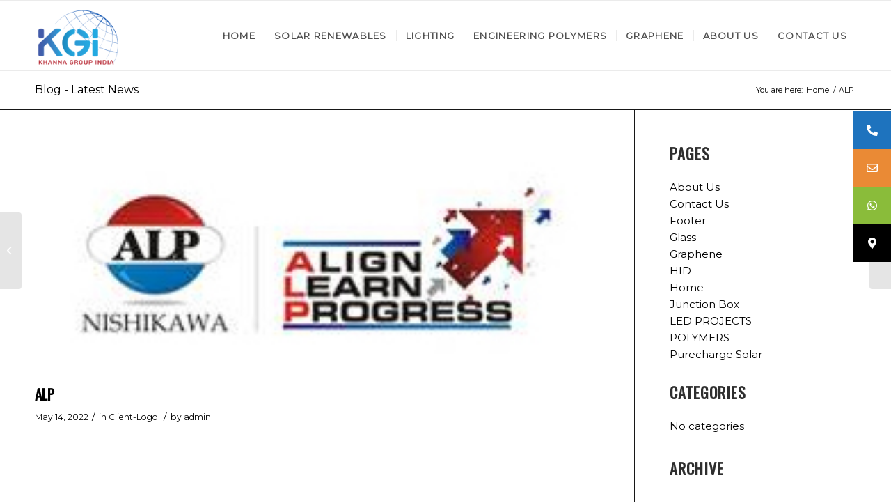

--- FILE ---
content_type: text/html; charset=UTF-8
request_url: https://www.khannagroupindia.com/logosliderwp/alp/
body_size: 11769
content:
<!DOCTYPE html>
<html lang="en-US" class="html_stretched responsive av-preloader-disabled av-default-lightbox  html_header_top html_logo_left html_main_nav_header html_menu_right html_custom html_header_sticky html_header_shrinking_disabled html_mobile_menu_phone html_header_searchicon_disabled html_content_align_center html_header_unstick_top_disabled html_header_stretch_disabled html_av-overlay-side html_av-overlay-side-classic html_av-submenu-noclone html_entry_id_2869 av-cookies-no-cookie-consent av-no-preview html_text_menu_active ">
	
	<link rel="stylesheet" href="https://cdnjs.cloudflare.com/ajax/libs/font-awesome/4.7.0/css/font-awesome.min.css">
	
<head>
<meta charset="UTF-8" />
<meta name="robots" content="index, follow" />


<!-- mobile setting -->
<meta name="viewport" content="width=device-width, initial-scale=1">

<!-- Scripts/CSS and wp_head hook -->
<title>ALP &#8211; KGI</title>
<meta name='robots' content='max-image-preview:large' />
<link rel='dns-prefetch' href='//cdnjs.cloudflare.com' />
<link rel="alternate" type="application/rss+xml" title="KGI &raquo; Feed" href="https://www.khannagroupindia.com/feed/" />
<link rel="alternate" type="application/rss+xml" title="KGI &raquo; Comments Feed" href="https://www.khannagroupindia.com/comments/feed/" />

<!-- google webfont font replacement -->

			<script type='text/javascript'>

				(function() {
					
					/*	check if webfonts are disabled by user setting via cookie - or user must opt in.	*/
					var html = document.getElementsByTagName('html')[0];
					var cookie_check = html.className.indexOf('av-cookies-needs-opt-in') >= 0 || html.className.indexOf('av-cookies-can-opt-out') >= 0;
					var allow_continue = true;
					var silent_accept_cookie = html.className.indexOf('av-cookies-user-silent-accept') >= 0;

					if( cookie_check && ! silent_accept_cookie )
					{
						if( ! document.cookie.match(/aviaCookieConsent/) || html.className.indexOf('av-cookies-session-refused') >= 0 )
						{
							allow_continue = false;
						}
						else
						{
							if( ! document.cookie.match(/aviaPrivacyRefuseCookiesHideBar/) )
							{
								allow_continue = false;
							}
							else if( ! document.cookie.match(/aviaPrivacyEssentialCookiesEnabled/) )
							{
								allow_continue = false;
							}
							else if( document.cookie.match(/aviaPrivacyGoogleWebfontsDisabled/) )
							{
								allow_continue = false;
							}
						}
					}
					
					if( allow_continue )
					{
						var f = document.createElement('link');
					
						f.type 	= 'text/css';
						f.rel 	= 'stylesheet';
						f.href 	= '//fonts.googleapis.com/css?family=Montserrat%7COswald';
						f.id 	= 'avia-google-webfont';

						document.getElementsByTagName('head')[0].appendChild(f);
					}
				})();
			
			</script>
			<script type="text/javascript">
window._wpemojiSettings = {"baseUrl":"https:\/\/s.w.org\/images\/core\/emoji\/14.0.0\/72x72\/","ext":".png","svgUrl":"https:\/\/s.w.org\/images\/core\/emoji\/14.0.0\/svg\/","svgExt":".svg","source":{"concatemoji":"https:\/\/www.khannagroupindia.com\/wp-includes\/js\/wp-emoji-release.min.js?ver=6.1.9"}};
/*! This file is auto-generated */
!function(e,a,t){var n,r,o,i=a.createElement("canvas"),p=i.getContext&&i.getContext("2d");function s(e,t){var a=String.fromCharCode,e=(p.clearRect(0,0,i.width,i.height),p.fillText(a.apply(this,e),0,0),i.toDataURL());return p.clearRect(0,0,i.width,i.height),p.fillText(a.apply(this,t),0,0),e===i.toDataURL()}function c(e){var t=a.createElement("script");t.src=e,t.defer=t.type="text/javascript",a.getElementsByTagName("head")[0].appendChild(t)}for(o=Array("flag","emoji"),t.supports={everything:!0,everythingExceptFlag:!0},r=0;r<o.length;r++)t.supports[o[r]]=function(e){if(p&&p.fillText)switch(p.textBaseline="top",p.font="600 32px Arial",e){case"flag":return s([127987,65039,8205,9895,65039],[127987,65039,8203,9895,65039])?!1:!s([55356,56826,55356,56819],[55356,56826,8203,55356,56819])&&!s([55356,57332,56128,56423,56128,56418,56128,56421,56128,56430,56128,56423,56128,56447],[55356,57332,8203,56128,56423,8203,56128,56418,8203,56128,56421,8203,56128,56430,8203,56128,56423,8203,56128,56447]);case"emoji":return!s([129777,127995,8205,129778,127999],[129777,127995,8203,129778,127999])}return!1}(o[r]),t.supports.everything=t.supports.everything&&t.supports[o[r]],"flag"!==o[r]&&(t.supports.everythingExceptFlag=t.supports.everythingExceptFlag&&t.supports[o[r]]);t.supports.everythingExceptFlag=t.supports.everythingExceptFlag&&!t.supports.flag,t.DOMReady=!1,t.readyCallback=function(){t.DOMReady=!0},t.supports.everything||(n=function(){t.readyCallback()},a.addEventListener?(a.addEventListener("DOMContentLoaded",n,!1),e.addEventListener("load",n,!1)):(e.attachEvent("onload",n),a.attachEvent("onreadystatechange",function(){"complete"===a.readyState&&t.readyCallback()})),(e=t.source||{}).concatemoji?c(e.concatemoji):e.wpemoji&&e.twemoji&&(c(e.twemoji),c(e.wpemoji)))}(window,document,window._wpemojiSettings);
</script>
<style type="text/css">
img.wp-smiley,
img.emoji {
	display: inline !important;
	border: none !important;
	box-shadow: none !important;
	height: 1em !important;
	width: 1em !important;
	margin: 0 0.07em !important;
	vertical-align: -0.1em !important;
	background: none !important;
	padding: 0 !important;
}
</style>
	<link rel='stylesheet' id='avia-grid-css' href='https://www.khannagroupindia.com/wp-content/themes/enfold/css/grid.css?ver=4.8.5' type='text/css' media='all' />
<link rel='stylesheet' id='avia-base-css' href='https://www.khannagroupindia.com/wp-content/themes/enfold/css/base.css?ver=4.8.5' type='text/css' media='all' />
<link rel='stylesheet' id='avia-layout-css' href='https://www.khannagroupindia.com/wp-content/themes/enfold/css/layout.css?ver=4.8.5' type='text/css' media='all' />
<link rel='stylesheet' id='avia-module-blog-css' href='https://www.khannagroupindia.com/wp-content/themes/enfold/config-templatebuilder/avia-shortcodes/blog/blog.css?ver=6.1.9' type='text/css' media='all' />
<link rel='stylesheet' id='avia-module-postslider-css' href='https://www.khannagroupindia.com/wp-content/themes/enfold/config-templatebuilder/avia-shortcodes/postslider/postslider.css?ver=6.1.9' type='text/css' media='all' />
<link rel='stylesheet' id='avia-module-button-css' href='https://www.khannagroupindia.com/wp-content/themes/enfold/config-templatebuilder/avia-shortcodes/buttons/buttons.css?ver=6.1.9' type='text/css' media='all' />
<link rel='stylesheet' id='avia-module-buttonrow-css' href='https://www.khannagroupindia.com/wp-content/themes/enfold/config-templatebuilder/avia-shortcodes/buttonrow/buttonrow.css?ver=6.1.9' type='text/css' media='all' />
<link rel='stylesheet' id='avia-module-comments-css' href='https://www.khannagroupindia.com/wp-content/themes/enfold/config-templatebuilder/avia-shortcodes/comments/comments.css?ver=6.1.9' type='text/css' media='all' />
<link rel='stylesheet' id='avia-module-contact-css' href='https://www.khannagroupindia.com/wp-content/themes/enfold/config-templatebuilder/avia-shortcodes/contact/contact.css?ver=6.1.9' type='text/css' media='all' />
<link rel='stylesheet' id='avia-module-gallery-css' href='https://www.khannagroupindia.com/wp-content/themes/enfold/config-templatebuilder/avia-shortcodes/gallery/gallery.css?ver=6.1.9' type='text/css' media='all' />
<link rel='stylesheet' id='avia-module-slideshow-css' href='https://www.khannagroupindia.com/wp-content/themes/enfold/config-templatebuilder/avia-shortcodes/slideshow/slideshow.css?ver=6.1.9' type='text/css' media='all' />
<link rel='stylesheet' id='avia-module-gallery-hor-css' href='https://www.khannagroupindia.com/wp-content/themes/enfold/config-templatebuilder/avia-shortcodes/gallery_horizontal/gallery_horizontal.css?ver=6.1.9' type='text/css' media='all' />
<link rel='stylesheet' id='avia-module-gridrow-css' href='https://www.khannagroupindia.com/wp-content/themes/enfold/config-templatebuilder/avia-shortcodes/grid_row/grid_row.css?ver=6.1.9' type='text/css' media='all' />
<link rel='stylesheet' id='avia-module-heading-css' href='https://www.khannagroupindia.com/wp-content/themes/enfold/config-templatebuilder/avia-shortcodes/heading/heading.css?ver=6.1.9' type='text/css' media='all' />
<link rel='stylesheet' id='avia-module-rotator-css' href='https://www.khannagroupindia.com/wp-content/themes/enfold/config-templatebuilder/avia-shortcodes/headline_rotator/headline_rotator.css?ver=6.1.9' type='text/css' media='all' />
<link rel='stylesheet' id='avia-module-hr-css' href='https://www.khannagroupindia.com/wp-content/themes/enfold/config-templatebuilder/avia-shortcodes/hr/hr.css?ver=6.1.9' type='text/css' media='all' />
<link rel='stylesheet' id='avia-module-icon-css' href='https://www.khannagroupindia.com/wp-content/themes/enfold/config-templatebuilder/avia-shortcodes/icon/icon.css?ver=6.1.9' type='text/css' media='all' />
<link rel='stylesheet' id='avia-module-iconbox-css' href='https://www.khannagroupindia.com/wp-content/themes/enfold/config-templatebuilder/avia-shortcodes/iconbox/iconbox.css?ver=6.1.9' type='text/css' media='all' />
<link rel='stylesheet' id='avia-module-icongrid-css' href='https://www.khannagroupindia.com/wp-content/themes/enfold/config-templatebuilder/avia-shortcodes/icongrid/icongrid.css?ver=6.1.9' type='text/css' media='all' />
<link rel='stylesheet' id='avia-module-iconlist-css' href='https://www.khannagroupindia.com/wp-content/themes/enfold/config-templatebuilder/avia-shortcodes/iconlist/iconlist.css?ver=6.1.9' type='text/css' media='all' />
<link rel='stylesheet' id='avia-module-image-css' href='https://www.khannagroupindia.com/wp-content/themes/enfold/config-templatebuilder/avia-shortcodes/image/image.css?ver=6.1.9' type='text/css' media='all' />
<link rel='stylesheet' id='avia-module-hotspot-css' href='https://www.khannagroupindia.com/wp-content/themes/enfold/config-templatebuilder/avia-shortcodes/image_hotspots/image_hotspots.css?ver=6.1.9' type='text/css' media='all' />
<link rel='stylesheet' id='avia-module-slideshow-contentpartner-css' href='https://www.khannagroupindia.com/wp-content/themes/enfold/config-templatebuilder/avia-shortcodes/contentslider/contentslider.css?ver=6.1.9' type='text/css' media='all' />
<link rel='stylesheet' id='avia-module-masonry-css' href='https://www.khannagroupindia.com/wp-content/themes/enfold/config-templatebuilder/avia-shortcodes/masonry_entries/masonry_entries.css?ver=6.1.9' type='text/css' media='all' />
<link rel='stylesheet' id='avia-siteloader-css' href='https://www.khannagroupindia.com/wp-content/themes/enfold/css/avia-snippet-site-preloader.css?ver=6.1.9' type='text/css' media='all' />
<link rel='stylesheet' id='avia-module-numbers-css' href='https://www.khannagroupindia.com/wp-content/themes/enfold/config-templatebuilder/avia-shortcodes/numbers/numbers.css?ver=6.1.9' type='text/css' media='all' />
<link rel='stylesheet' id='avia-module-slideshow-fullsize-css' href='https://www.khannagroupindia.com/wp-content/themes/enfold/config-templatebuilder/avia-shortcodes/slideshow_fullsize/slideshow_fullsize.css?ver=6.1.9' type='text/css' media='all' />
<link rel='stylesheet' id='avia-module-social-css' href='https://www.khannagroupindia.com/wp-content/themes/enfold/config-templatebuilder/avia-shortcodes/social_share/social_share.css?ver=6.1.9' type='text/css' media='all' />
<link rel='stylesheet' id='avia-module-tabsection-css' href='https://www.khannagroupindia.com/wp-content/themes/enfold/config-templatebuilder/avia-shortcodes/tab_section/tab_section.css?ver=6.1.9' type='text/css' media='all' />
<link rel='stylesheet' id='avia-module-tabs-css' href='https://www.khannagroupindia.com/wp-content/themes/enfold/config-templatebuilder/avia-shortcodes/tabs/tabs.css?ver=6.1.9' type='text/css' media='all' />
<link rel='stylesheet' id='avia-module-testimonials-css' href='https://www.khannagroupindia.com/wp-content/themes/enfold/config-templatebuilder/avia-shortcodes/testimonials/testimonials.css?ver=6.1.9' type='text/css' media='all' />
<link rel='stylesheet' id='avia-module-timeline-css' href='https://www.khannagroupindia.com/wp-content/themes/enfold/config-templatebuilder/avia-shortcodes/timeline/timeline.css?ver=6.1.9' type='text/css' media='all' />
<link rel='stylesheet' id='avia-module-video-css' href='https://www.khannagroupindia.com/wp-content/themes/enfold/config-templatebuilder/avia-shortcodes/video/video.css?ver=6.1.9' type='text/css' media='all' />
<link rel='stylesheet' id='wp-block-library-css' href='https://www.khannagroupindia.com/wp-includes/css/dist/block-library/style.min.css?ver=6.1.9' type='text/css' media='all' />
<link rel='stylesheet' id='classic-theme-styles-css' href='https://www.khannagroupindia.com/wp-includes/css/classic-themes.min.css?ver=1' type='text/css' media='all' />
<style id='global-styles-inline-css' type='text/css'>
body{--wp--preset--color--black: #000000;--wp--preset--color--cyan-bluish-gray: #abb8c3;--wp--preset--color--white: #ffffff;--wp--preset--color--pale-pink: #f78da7;--wp--preset--color--vivid-red: #cf2e2e;--wp--preset--color--luminous-vivid-orange: #ff6900;--wp--preset--color--luminous-vivid-amber: #fcb900;--wp--preset--color--light-green-cyan: #7bdcb5;--wp--preset--color--vivid-green-cyan: #00d084;--wp--preset--color--pale-cyan-blue: #8ed1fc;--wp--preset--color--vivid-cyan-blue: #0693e3;--wp--preset--color--vivid-purple: #9b51e0;--wp--preset--gradient--vivid-cyan-blue-to-vivid-purple: linear-gradient(135deg,rgba(6,147,227,1) 0%,rgb(155,81,224) 100%);--wp--preset--gradient--light-green-cyan-to-vivid-green-cyan: linear-gradient(135deg,rgb(122,220,180) 0%,rgb(0,208,130) 100%);--wp--preset--gradient--luminous-vivid-amber-to-luminous-vivid-orange: linear-gradient(135deg,rgba(252,185,0,1) 0%,rgba(255,105,0,1) 100%);--wp--preset--gradient--luminous-vivid-orange-to-vivid-red: linear-gradient(135deg,rgba(255,105,0,1) 0%,rgb(207,46,46) 100%);--wp--preset--gradient--very-light-gray-to-cyan-bluish-gray: linear-gradient(135deg,rgb(238,238,238) 0%,rgb(169,184,195) 100%);--wp--preset--gradient--cool-to-warm-spectrum: linear-gradient(135deg,rgb(74,234,220) 0%,rgb(151,120,209) 20%,rgb(207,42,186) 40%,rgb(238,44,130) 60%,rgb(251,105,98) 80%,rgb(254,248,76) 100%);--wp--preset--gradient--blush-light-purple: linear-gradient(135deg,rgb(255,206,236) 0%,rgb(152,150,240) 100%);--wp--preset--gradient--blush-bordeaux: linear-gradient(135deg,rgb(254,205,165) 0%,rgb(254,45,45) 50%,rgb(107,0,62) 100%);--wp--preset--gradient--luminous-dusk: linear-gradient(135deg,rgb(255,203,112) 0%,rgb(199,81,192) 50%,rgb(65,88,208) 100%);--wp--preset--gradient--pale-ocean: linear-gradient(135deg,rgb(255,245,203) 0%,rgb(182,227,212) 50%,rgb(51,167,181) 100%);--wp--preset--gradient--electric-grass: linear-gradient(135deg,rgb(202,248,128) 0%,rgb(113,206,126) 100%);--wp--preset--gradient--midnight: linear-gradient(135deg,rgb(2,3,129) 0%,rgb(40,116,252) 100%);--wp--preset--duotone--dark-grayscale: url('#wp-duotone-dark-grayscale');--wp--preset--duotone--grayscale: url('#wp-duotone-grayscale');--wp--preset--duotone--purple-yellow: url('#wp-duotone-purple-yellow');--wp--preset--duotone--blue-red: url('#wp-duotone-blue-red');--wp--preset--duotone--midnight: url('#wp-duotone-midnight');--wp--preset--duotone--magenta-yellow: url('#wp-duotone-magenta-yellow');--wp--preset--duotone--purple-green: url('#wp-duotone-purple-green');--wp--preset--duotone--blue-orange: url('#wp-duotone-blue-orange');--wp--preset--font-size--small: 13px;--wp--preset--font-size--medium: 20px;--wp--preset--font-size--large: 36px;--wp--preset--font-size--x-large: 42px;--wp--preset--spacing--20: 0.44rem;--wp--preset--spacing--30: 0.67rem;--wp--preset--spacing--40: 1rem;--wp--preset--spacing--50: 1.5rem;--wp--preset--spacing--60: 2.25rem;--wp--preset--spacing--70: 3.38rem;--wp--preset--spacing--80: 5.06rem;}:where(.is-layout-flex){gap: 0.5em;}body .is-layout-flow > .alignleft{float: left;margin-inline-start: 0;margin-inline-end: 2em;}body .is-layout-flow > .alignright{float: right;margin-inline-start: 2em;margin-inline-end: 0;}body .is-layout-flow > .aligncenter{margin-left: auto !important;margin-right: auto !important;}body .is-layout-constrained > .alignleft{float: left;margin-inline-start: 0;margin-inline-end: 2em;}body .is-layout-constrained > .alignright{float: right;margin-inline-start: 2em;margin-inline-end: 0;}body .is-layout-constrained > .aligncenter{margin-left: auto !important;margin-right: auto !important;}body .is-layout-constrained > :where(:not(.alignleft):not(.alignright):not(.alignfull)){max-width: var(--wp--style--global--content-size);margin-left: auto !important;margin-right: auto !important;}body .is-layout-constrained > .alignwide{max-width: var(--wp--style--global--wide-size);}body .is-layout-flex{display: flex;}body .is-layout-flex{flex-wrap: wrap;align-items: center;}body .is-layout-flex > *{margin: 0;}:where(.wp-block-columns.is-layout-flex){gap: 2em;}.has-black-color{color: var(--wp--preset--color--black) !important;}.has-cyan-bluish-gray-color{color: var(--wp--preset--color--cyan-bluish-gray) !important;}.has-white-color{color: var(--wp--preset--color--white) !important;}.has-pale-pink-color{color: var(--wp--preset--color--pale-pink) !important;}.has-vivid-red-color{color: var(--wp--preset--color--vivid-red) !important;}.has-luminous-vivid-orange-color{color: var(--wp--preset--color--luminous-vivid-orange) !important;}.has-luminous-vivid-amber-color{color: var(--wp--preset--color--luminous-vivid-amber) !important;}.has-light-green-cyan-color{color: var(--wp--preset--color--light-green-cyan) !important;}.has-vivid-green-cyan-color{color: var(--wp--preset--color--vivid-green-cyan) !important;}.has-pale-cyan-blue-color{color: var(--wp--preset--color--pale-cyan-blue) !important;}.has-vivid-cyan-blue-color{color: var(--wp--preset--color--vivid-cyan-blue) !important;}.has-vivid-purple-color{color: var(--wp--preset--color--vivid-purple) !important;}.has-black-background-color{background-color: var(--wp--preset--color--black) !important;}.has-cyan-bluish-gray-background-color{background-color: var(--wp--preset--color--cyan-bluish-gray) !important;}.has-white-background-color{background-color: var(--wp--preset--color--white) !important;}.has-pale-pink-background-color{background-color: var(--wp--preset--color--pale-pink) !important;}.has-vivid-red-background-color{background-color: var(--wp--preset--color--vivid-red) !important;}.has-luminous-vivid-orange-background-color{background-color: var(--wp--preset--color--luminous-vivid-orange) !important;}.has-luminous-vivid-amber-background-color{background-color: var(--wp--preset--color--luminous-vivid-amber) !important;}.has-light-green-cyan-background-color{background-color: var(--wp--preset--color--light-green-cyan) !important;}.has-vivid-green-cyan-background-color{background-color: var(--wp--preset--color--vivid-green-cyan) !important;}.has-pale-cyan-blue-background-color{background-color: var(--wp--preset--color--pale-cyan-blue) !important;}.has-vivid-cyan-blue-background-color{background-color: var(--wp--preset--color--vivid-cyan-blue) !important;}.has-vivid-purple-background-color{background-color: var(--wp--preset--color--vivid-purple) !important;}.has-black-border-color{border-color: var(--wp--preset--color--black) !important;}.has-cyan-bluish-gray-border-color{border-color: var(--wp--preset--color--cyan-bluish-gray) !important;}.has-white-border-color{border-color: var(--wp--preset--color--white) !important;}.has-pale-pink-border-color{border-color: var(--wp--preset--color--pale-pink) !important;}.has-vivid-red-border-color{border-color: var(--wp--preset--color--vivid-red) !important;}.has-luminous-vivid-orange-border-color{border-color: var(--wp--preset--color--luminous-vivid-orange) !important;}.has-luminous-vivid-amber-border-color{border-color: var(--wp--preset--color--luminous-vivid-amber) !important;}.has-light-green-cyan-border-color{border-color: var(--wp--preset--color--light-green-cyan) !important;}.has-vivid-green-cyan-border-color{border-color: var(--wp--preset--color--vivid-green-cyan) !important;}.has-pale-cyan-blue-border-color{border-color: var(--wp--preset--color--pale-cyan-blue) !important;}.has-vivid-cyan-blue-border-color{border-color: var(--wp--preset--color--vivid-cyan-blue) !important;}.has-vivid-purple-border-color{border-color: var(--wp--preset--color--vivid-purple) !important;}.has-vivid-cyan-blue-to-vivid-purple-gradient-background{background: var(--wp--preset--gradient--vivid-cyan-blue-to-vivid-purple) !important;}.has-light-green-cyan-to-vivid-green-cyan-gradient-background{background: var(--wp--preset--gradient--light-green-cyan-to-vivid-green-cyan) !important;}.has-luminous-vivid-amber-to-luminous-vivid-orange-gradient-background{background: var(--wp--preset--gradient--luminous-vivid-amber-to-luminous-vivid-orange) !important;}.has-luminous-vivid-orange-to-vivid-red-gradient-background{background: var(--wp--preset--gradient--luminous-vivid-orange-to-vivid-red) !important;}.has-very-light-gray-to-cyan-bluish-gray-gradient-background{background: var(--wp--preset--gradient--very-light-gray-to-cyan-bluish-gray) !important;}.has-cool-to-warm-spectrum-gradient-background{background: var(--wp--preset--gradient--cool-to-warm-spectrum) !important;}.has-blush-light-purple-gradient-background{background: var(--wp--preset--gradient--blush-light-purple) !important;}.has-blush-bordeaux-gradient-background{background: var(--wp--preset--gradient--blush-bordeaux) !important;}.has-luminous-dusk-gradient-background{background: var(--wp--preset--gradient--luminous-dusk) !important;}.has-pale-ocean-gradient-background{background: var(--wp--preset--gradient--pale-ocean) !important;}.has-electric-grass-gradient-background{background: var(--wp--preset--gradient--electric-grass) !important;}.has-midnight-gradient-background{background: var(--wp--preset--gradient--midnight) !important;}.has-small-font-size{font-size: var(--wp--preset--font-size--small) !important;}.has-medium-font-size{font-size: var(--wp--preset--font-size--medium) !important;}.has-large-font-size{font-size: var(--wp--preset--font-size--large) !important;}.has-x-large-font-size{font-size: var(--wp--preset--font-size--x-large) !important;}
.wp-block-navigation a:where(:not(.wp-element-button)){color: inherit;}
:where(.wp-block-columns.is-layout-flex){gap: 2em;}
.wp-block-pullquote{font-size: 1.5em;line-height: 1.6;}
</style>
<link rel='stylesheet' id='sticky-social-icons-css' href='https://www.khannagroupindia.com/wp-content/plugins/sticky-social-icons/public/assets/build/css/sticky-social-icons-public.css?ver=1.1.2' type='text/css' media='all' />
<link rel='stylesheet' id='font-awesome-css' href='//cdnjs.cloudflare.com/ajax/libs/font-awesome/5.14.0/css/all.min.css?ver=6.1.9' type='text/css' media='all' />
<link rel='stylesheet' id='avia-scs-css' href='https://www.khannagroupindia.com/wp-content/themes/enfold/css/shortcodes.css?ver=4.8.5' type='text/css' media='all' />
<link rel='stylesheet' id='avia-popup-css-css' href='https://www.khannagroupindia.com/wp-content/themes/enfold/js/aviapopup/magnific-popup.css?ver=4.8.5' type='text/css' media='screen' />
<link rel='stylesheet' id='avia-lightbox-css' href='https://www.khannagroupindia.com/wp-content/themes/enfold/css/avia-snippet-lightbox.css?ver=4.8.5' type='text/css' media='screen' />
<link rel='stylesheet' id='avia-widget-css-css' href='https://www.khannagroupindia.com/wp-content/themes/enfold/css/avia-snippet-widget.css?ver=4.8.5' type='text/css' media='screen' />
<link rel='stylesheet' id='avia-dynamic-css' href='https://www.khannagroupindia.com/wp-content/uploads/dynamic_avia/enfold_child.css?ver=6454d5fcf3cde' type='text/css' media='all' />
<link rel='stylesheet' id='avia-custom-css' href='https://www.khannagroupindia.com/wp-content/themes/enfold/css/custom.css?ver=4.8.5' type='text/css' media='all' />
<link rel='stylesheet' id='avia-style-css' href='https://www.khannagroupindia.com/wp-content/themes/enfold-child/style.css?ver=4.8.5' type='text/css' media='all' />
<script type='text/javascript' src='https://www.khannagroupindia.com/wp-includes/js/jquery/jquery.min.js?ver=3.6.1' id='jquery-core-js'></script>
<script type='text/javascript' src='https://www.khannagroupindia.com/wp-includes/js/jquery/jquery-migrate.min.js?ver=3.3.2' id='jquery-migrate-js'></script>
<link rel="https://api.w.org/" href="https://www.khannagroupindia.com/wp-json/" /><link rel="EditURI" type="application/rsd+xml" title="RSD" href="https://www.khannagroupindia.com/xmlrpc.php?rsd" />
<link rel="wlwmanifest" type="application/wlwmanifest+xml" href="https://www.khannagroupindia.com/wp-includes/wlwmanifest.xml" />
<meta name="generator" content="WordPress 6.1.9" />
<link rel="canonical" href="https://www.khannagroupindia.com/logosliderwp/alp/" />
<link rel='shortlink' href='https://www.khannagroupindia.com/?p=2869' />
<link rel="alternate" type="application/json+oembed" href="https://www.khannagroupindia.com/wp-json/oembed/1.0/embed?url=https%3A%2F%2Fwww.khannagroupindia.com%2Flogosliderwp%2Falp%2F" />
<link rel="alternate" type="text/xml+oembed" href="https://www.khannagroupindia.com/wp-json/oembed/1.0/embed?url=https%3A%2F%2Fwww.khannagroupindia.com%2Flogosliderwp%2Falp%2F&#038;format=xml" />
<style id="sticky-social-icons-styles">#sticky-social-icons-container{top: 160px}#sticky-social-icons-container li a{font-size: 16px; width: 54px; height:54px; }#sticky-social-icons-container.with-animation li a:hover{width: 64px; }#sticky-social-icons-container li a.fas-fa-phone-alt{color: #ffffff; background: #1e73be; }#sticky-social-icons-container li a.fas-fa-phone-alt:hover{color: #fff; background: #1e73be; }#sticky-social-icons-container li a.far-fa-envelope{color: #fff; background: #ea8a35; }#sticky-social-icons-container li a.far-fa-envelope:hover{color: #fff; background: #d17030; }#sticky-social-icons-container li a.fab-fa-whatsapp{color: #fff; background: #8abc3a; }#sticky-social-icons-container li a.fab-fa-whatsapp:hover{color: #fff; background: #4cd140; }#sticky-social-icons-container li a.fas-fa-map-marker-alt{color: #ffffff; background: #000000; }#sticky-social-icons-container li a.fas-fa-map-marker-alt:hover{color: #fff; background: #000; }</style><link rel="profile" href="https://gmpg.org/xfn/11" />
<link rel="alternate" type="application/rss+xml" title="KGI RSS2 Feed" href="https://www.khannagroupindia.com/feed/" />
<link rel="pingback" href="https://www.khannagroupindia.com/xmlrpc.php" />

<style type='text/css' media='screen'>
 #top #header_main > .container, #top #header_main > .container .main_menu  .av-main-nav > li > a, #top #header_main #menu-item-shop .cart_dropdown_link{ height:100px; line-height: 100px; }
 .html_top_nav_header .av-logo-container{ height:100px;  }
 .html_header_top.html_header_sticky #top #wrap_all #main{ padding-top:100px; } 
</style>
<!--[if lt IE 9]><script src="https://www.khannagroupindia.com/wp-content/themes/enfold/js/html5shiv.js"></script><![endif]-->
<link rel="icon" href="https://www.khannagroupindia.com/wp-content/uploads/2023/04/KGI-PNG-1-300x204.png" type="image/png">

<!-- To speed up the rendering and to display the site as fast as possible to the user we include some styles and scripts for above the fold content inline -->
<script type="text/javascript">'use strict';var avia_is_mobile=!1;if(/Android|webOS|iPhone|iPad|iPod|BlackBerry|IEMobile|Opera Mini/i.test(navigator.userAgent)&&'ontouchstart' in document.documentElement){avia_is_mobile=!0;document.documentElement.className+=' avia_mobile '}
else{document.documentElement.className+=' avia_desktop '};document.documentElement.className+=' js_active ';(function(){var e=['-webkit-','-moz-','-ms-',''],n='';for(var t in e){if(e[t]+'transform' in document.documentElement.style){document.documentElement.className+=' avia_transform ';n=e[t]+'transform'};if(e[t]+'perspective' in document.documentElement.style)document.documentElement.className+=' avia_transform3d '};if(typeof document.getElementsByClassName=='function'&&typeof document.documentElement.getBoundingClientRect=='function'&&avia_is_mobile==!1){if(n&&window.innerHeight>0){setTimeout(function(){var e=0,o={},a=0,t=document.getElementsByClassName('av-parallax'),i=window.pageYOffset||document.documentElement.scrollTop;for(e=0;e<t.length;e++){t[e].style.top='0px';o=t[e].getBoundingClientRect();a=Math.ceil((window.innerHeight+i-o.top)*0.3);t[e].style[n]='translate(0px, '+a+'px)';t[e].style.top='auto';t[e].className+=' enabled-parallax '}},50)}}})();</script>		<style type="text/css" id="wp-custom-css">
			/* Iconbox content */
.avia-builder-el-6 .avia-builder-el-7 .iconbox_content{
	border-top-left-radius:5px;
	background-color:#000000;
	border-top-right-radius:5px;
	border-bottom-left-radius:5px;
	border-bottom-right-radius:5px;
}
.pdf-download-icon li {
    list-style-type: none;
}
.pdf-download-icon i {
    margin-right: 10px !important;
}
.info-desgin-hide-icon .iconbox_icon.heading-color {
    display: none !important;
}
.info-desgin-hide-icon {
    background-color: #001a63 !important;
    padding: 73px 10px !important;
}

.av-milestone-contentbox {
    min-height: auto !important;
}
.av-milestone-contentbox h4 {
    font-weight: 400 !important;
}
.no-padding-section .iconbox_icon.heading-color {
    background-color: #ebebeb;
    padding: 10px;
    width: 50px !important;
    height: 50px !important;
}
.no-padding-section article.iconbox.iconbox_left {
    background-color: #3f61a8 !important;
    height: 44px;
    border-radius: 20px 20px 20px 20px;
}
.no-padding-section .iconbox_content_title {
    padding-top: 10px !important;
color: white;
}

.avia-timeline-horizontal.av-milestone-placement-bottom.avia-timeline-boxshadow .av-milestone-content-wrap {
    padding: 0 10px 20px 0;
}
.avia-timeline-boxshadow .av-milestone-contentbox {
    padding: 1em;
    background-color: #fff;
    position: relative;
}

.Custom-timeline .avia-timeline .milestone_icon {
    height: 150px;
    width: 150px;
    border-radius: 40%;
}
.custom-timeline .avia-timeline-horizontal.av-milestone-placement-top .av-milestone-content-wrap {
    padding: 18px 5px 10px 78px;
}
.custom-timeline h4 {
    font-weight: 400 !important;
}
.custom-image-size img {
    height: 220px;
    width: 220px;
}
.tab.active_tab {
    background-color: #001a63 !important;
    color: white !important;
}
.polymer-tabs .av-active-tab-title {
    background-color: #a22933;
}
.polymer-tabs .av-tab-section-tab-title-container.avia-tab-title-padding-default.av-custom-tab-color {
    border: 1px solid #d3d3d3 !important;
}
.polymer-tabs .flex_column_table.av-l2frkrp2-401957842403e6d6e955d5893bb3957c.sc-av_one_half.av-equal-height-column-flextable {
    margin-top: 10px !important;
}
.sub-box {
    width: 30%;
    float: left;
    margin: 40px 20px;
    height: 220px;
    text-align: center;
}
.sub-custom-boxes {
    margin-bottom: 20px;
    width: 100%;
    float: left;
    padding: 20px;
    border-radius: 30px;
    background-color: #3b63a7;
    color: white;
    height: 200px;
}
span.av-inner-tab-title {
    font-size: 15px;
    width: 100%;
}

.led-slider
{
	margin-bottom:-150px;
}

.graphine-tabs div .main_color .tabcontainer .active_tab_content, div .main_color .tabcontainer .active_tab {
    background-color: #3f61a8;
    color: #ffffff;
}
.graphine-tabs .tab_content {
    height: 195px !important;
    overflow: scroll !important;
}
 #top .main_color .tabcontainer .tab.active_tab {
    color: #8b8b8b;
}
.av-tab-arrow-container {
    margin-left: 35%;
}
.sidebar_tab .tab_titles {
    font-size: 16px;
}
.custom-tabs .av-inner-tab-title {
    width: 180px;
}
.av-active-tab-title {
    color: #ffffff !important;
}
.polymer-tabs .av-section-tab-title {
	
    width: 31%;
	    vertical-align: middle;
    margin: 5px;
}
.polymer-tabs .av-inner-tab-title {
	    text-align: center !important;
    text-transform: uppercase;
    display: block;
    margin-top: 3px;
    margin-bottom: 3px;
    font-size: 18px;
    text-align: left;
    font-weight: 600;
    width: 100%;
}
/* 767px and smaller screen sizes */
@media (max-width:767px){
		margin-bottom:-350px;
	}
	
.footer-icon
{
	margin-top:-35px;
	margin-bottom:-30px;
	margin-left:30px;
}

/* Full slider 1 */
#full_slider_1{
	z-index:0;
	
}
/* 767px and smaller screen sizes */
@media (max-width:767px){

	/* Home slide */
	.home-slide{
		margin-bottom:-250px !important;
		
	}
	
}

/* Column 2/12 */
.desktop-service{
	z-index:999 !important;
	left:-60px;
	
}
#footer-w .container { 
	width: 100%; 
	max-width: none;
}
/* Fot icon */
.fot-icon{
	padding-left:80px;
}

/* 1102px and smaller screen sizes */
@media (max-width:1102px){

	/* Fot icon */
	.fot-icon{
		padding-left:50px;
			letter-spacing:1.5px;
	word-spacing:5px;
	}
	
}

/* 767px and smaller screen sizes */
@media (max-width:767px){

	/* Fot icon */
	.fot-icon{
		padding-left:90px;
	}
	.mobile-banner-height h1 {
    font-size: 33px !important;
    line-height: 48px;
}
	h4.av-special-heading-tag {
    font-size: 26px !important;
}
	h2.av-special-heading-tag {
    font-size: 26px !important;
}
	h1.av-special-heading-tag {
    font-size: 32px !important;
}
	h3.av-special-heading-tag {
    font-size: 28px !important;
}
	a.av-section-tab-title.av-tab-no-icon.av-tab-no-image span {
    font-size: 12px !important;
}
	.polymer-tabs .av-section-tab-title {
    width: 100%;
	}
	.sub-box {
    width: 100%;
    float: left;
    margin: 25px 20px;
    height: auto;
    text-align: center;
	}
}
#top #header .mega_menu_title a {
    color: inherit;
    font-size: 13px;
    line-height: 1.1em;
    padding: 0;
    margin: 0;
    background: transparent;
    border: none;
}

#top #header .avia_mega_div > .sub-menu {
    display: table;
    padding: 13px 21px 13px;
    border-top-style: solid;
    border-top-width: 2px;
}		</style>
		<style type='text/css'>
@font-face {font-family: 'entypo-fontello'; font-weight: normal; font-style: normal; font-display: auto;
src: url('https://www.khannagroupindia.com/wp-content/themes/enfold/config-templatebuilder/avia-template-builder/assets/fonts/entypo-fontello.woff2') format('woff2'),
url('https://www.khannagroupindia.com/wp-content/themes/enfold/config-templatebuilder/avia-template-builder/assets/fonts/entypo-fontello.woff') format('woff'),
url('https://www.khannagroupindia.com/wp-content/themes/enfold/config-templatebuilder/avia-template-builder/assets/fonts/entypo-fontello.ttf') format('truetype'), 
url('https://www.khannagroupindia.com/wp-content/themes/enfold/config-templatebuilder/avia-template-builder/assets/fonts/entypo-fontello.svg#entypo-fontello') format('svg'),
url('https://www.khannagroupindia.com/wp-content/themes/enfold/config-templatebuilder/avia-template-builder/assets/fonts/entypo-fontello.eot'),
url('https://www.khannagroupindia.com/wp-content/themes/enfold/config-templatebuilder/avia-template-builder/assets/fonts/entypo-fontello.eot?#iefix') format('embedded-opentype');
} #top .avia-font-entypo-fontello, body .avia-font-entypo-fontello, html body [data-av_iconfont='entypo-fontello']:before{ font-family: 'entypo-fontello'; }
</style>

<!--
Debugging Info for Theme support: 

Theme: Enfold
Version: 4.8.5
Installed: enfold
AviaFramework Version: 5.0
AviaBuilder Version: 4.8
aviaElementManager Version: 1.0.1
- - - - - - - - - - -
ChildTheme: Enfold Child
ChildTheme Version: 1.0
ChildTheme Installed: enfold

ML:128-PU:21-PLA:7
WP:6.1.9
Compress: CSS:disabled - JS:all theme files
Updates: disabled
PLAu:5
-->
</head>




<body data-rsssl=1 id="top" class="logosliderwp-template-default single single-logosliderwp postid-2869  rtl_columns stretched arial-websave arial avia-responsive-images-support" itemscope="itemscope" itemtype="https://schema.org/WebPage" >

	<svg xmlns="http://www.w3.org/2000/svg" viewBox="0 0 0 0" width="0" height="0" focusable="false" role="none" style="visibility: hidden; position: absolute; left: -9999px; overflow: hidden;" ><defs><filter id="wp-duotone-dark-grayscale"><feColorMatrix color-interpolation-filters="sRGB" type="matrix" values=" .299 .587 .114 0 0 .299 .587 .114 0 0 .299 .587 .114 0 0 .299 .587 .114 0 0 " /><feComponentTransfer color-interpolation-filters="sRGB" ><feFuncR type="table" tableValues="0 0.49803921568627" /><feFuncG type="table" tableValues="0 0.49803921568627" /><feFuncB type="table" tableValues="0 0.49803921568627" /><feFuncA type="table" tableValues="1 1" /></feComponentTransfer><feComposite in2="SourceGraphic" operator="in" /></filter></defs></svg><svg xmlns="http://www.w3.org/2000/svg" viewBox="0 0 0 0" width="0" height="0" focusable="false" role="none" style="visibility: hidden; position: absolute; left: -9999px; overflow: hidden;" ><defs><filter id="wp-duotone-grayscale"><feColorMatrix color-interpolation-filters="sRGB" type="matrix" values=" .299 .587 .114 0 0 .299 .587 .114 0 0 .299 .587 .114 0 0 .299 .587 .114 0 0 " /><feComponentTransfer color-interpolation-filters="sRGB" ><feFuncR type="table" tableValues="0 1" /><feFuncG type="table" tableValues="0 1" /><feFuncB type="table" tableValues="0 1" /><feFuncA type="table" tableValues="1 1" /></feComponentTransfer><feComposite in2="SourceGraphic" operator="in" /></filter></defs></svg><svg xmlns="http://www.w3.org/2000/svg" viewBox="0 0 0 0" width="0" height="0" focusable="false" role="none" style="visibility: hidden; position: absolute; left: -9999px; overflow: hidden;" ><defs><filter id="wp-duotone-purple-yellow"><feColorMatrix color-interpolation-filters="sRGB" type="matrix" values=" .299 .587 .114 0 0 .299 .587 .114 0 0 .299 .587 .114 0 0 .299 .587 .114 0 0 " /><feComponentTransfer color-interpolation-filters="sRGB" ><feFuncR type="table" tableValues="0.54901960784314 0.98823529411765" /><feFuncG type="table" tableValues="0 1" /><feFuncB type="table" tableValues="0.71764705882353 0.25490196078431" /><feFuncA type="table" tableValues="1 1" /></feComponentTransfer><feComposite in2="SourceGraphic" operator="in" /></filter></defs></svg><svg xmlns="http://www.w3.org/2000/svg" viewBox="0 0 0 0" width="0" height="0" focusable="false" role="none" style="visibility: hidden; position: absolute; left: -9999px; overflow: hidden;" ><defs><filter id="wp-duotone-blue-red"><feColorMatrix color-interpolation-filters="sRGB" type="matrix" values=" .299 .587 .114 0 0 .299 .587 .114 0 0 .299 .587 .114 0 0 .299 .587 .114 0 0 " /><feComponentTransfer color-interpolation-filters="sRGB" ><feFuncR type="table" tableValues="0 1" /><feFuncG type="table" tableValues="0 0.27843137254902" /><feFuncB type="table" tableValues="0.5921568627451 0.27843137254902" /><feFuncA type="table" tableValues="1 1" /></feComponentTransfer><feComposite in2="SourceGraphic" operator="in" /></filter></defs></svg><svg xmlns="http://www.w3.org/2000/svg" viewBox="0 0 0 0" width="0" height="0" focusable="false" role="none" style="visibility: hidden; position: absolute; left: -9999px; overflow: hidden;" ><defs><filter id="wp-duotone-midnight"><feColorMatrix color-interpolation-filters="sRGB" type="matrix" values=" .299 .587 .114 0 0 .299 .587 .114 0 0 .299 .587 .114 0 0 .299 .587 .114 0 0 " /><feComponentTransfer color-interpolation-filters="sRGB" ><feFuncR type="table" tableValues="0 0" /><feFuncG type="table" tableValues="0 0.64705882352941" /><feFuncB type="table" tableValues="0 1" /><feFuncA type="table" tableValues="1 1" /></feComponentTransfer><feComposite in2="SourceGraphic" operator="in" /></filter></defs></svg><svg xmlns="http://www.w3.org/2000/svg" viewBox="0 0 0 0" width="0" height="0" focusable="false" role="none" style="visibility: hidden; position: absolute; left: -9999px; overflow: hidden;" ><defs><filter id="wp-duotone-magenta-yellow"><feColorMatrix color-interpolation-filters="sRGB" type="matrix" values=" .299 .587 .114 0 0 .299 .587 .114 0 0 .299 .587 .114 0 0 .299 .587 .114 0 0 " /><feComponentTransfer color-interpolation-filters="sRGB" ><feFuncR type="table" tableValues="0.78039215686275 1" /><feFuncG type="table" tableValues="0 0.94901960784314" /><feFuncB type="table" tableValues="0.35294117647059 0.47058823529412" /><feFuncA type="table" tableValues="1 1" /></feComponentTransfer><feComposite in2="SourceGraphic" operator="in" /></filter></defs></svg><svg xmlns="http://www.w3.org/2000/svg" viewBox="0 0 0 0" width="0" height="0" focusable="false" role="none" style="visibility: hidden; position: absolute; left: -9999px; overflow: hidden;" ><defs><filter id="wp-duotone-purple-green"><feColorMatrix color-interpolation-filters="sRGB" type="matrix" values=" .299 .587 .114 0 0 .299 .587 .114 0 0 .299 .587 .114 0 0 .299 .587 .114 0 0 " /><feComponentTransfer color-interpolation-filters="sRGB" ><feFuncR type="table" tableValues="0.65098039215686 0.40392156862745" /><feFuncG type="table" tableValues="0 1" /><feFuncB type="table" tableValues="0.44705882352941 0.4" /><feFuncA type="table" tableValues="1 1" /></feComponentTransfer><feComposite in2="SourceGraphic" operator="in" /></filter></defs></svg><svg xmlns="http://www.w3.org/2000/svg" viewBox="0 0 0 0" width="0" height="0" focusable="false" role="none" style="visibility: hidden; position: absolute; left: -9999px; overflow: hidden;" ><defs><filter id="wp-duotone-blue-orange"><feColorMatrix color-interpolation-filters="sRGB" type="matrix" values=" .299 .587 .114 0 0 .299 .587 .114 0 0 .299 .587 .114 0 0 .299 .587 .114 0 0 " /><feComponentTransfer color-interpolation-filters="sRGB" ><feFuncR type="table" tableValues="0.098039215686275 1" /><feFuncG type="table" tableValues="0 0.66274509803922" /><feFuncB type="table" tableValues="0.84705882352941 0.41960784313725" /><feFuncA type="table" tableValues="1 1" /></feComponentTransfer><feComposite in2="SourceGraphic" operator="in" /></filter></defs></svg>
	<div id='wrap_all'>

	
<header id='header' class='all_colors header_color light_bg_color  av_header_top av_logo_left av_main_nav_header av_menu_right av_custom av_header_sticky av_header_shrinking_disabled av_header_stretch_disabled av_mobile_menu_phone av_header_searchicon_disabled av_header_unstick_top_disabled av_seperator_small_border av_bottom_nav_disabled '  role="banner" itemscope="itemscope" itemtype="https://schema.org/WPHeader" >

		<div  id='header_main' class='container_wrap container_wrap_logo'>
	
        <div class='container av-logo-container'><div class='inner-container'><span class='logo'><a href='https://www.khannagroupindia.com/'><img src="https://www.khannagroupindia.com/wp-content/uploads/2023/04/KGI-PNG-1-300x204.png" height="100" width="300" alt='KGI' title='' /></a></span><nav class='main_menu' data-selectname='Select a page'  role="navigation" itemscope="itemscope" itemtype="https://schema.org/SiteNavigationElement" ><div class="avia-menu av-main-nav-wrap"><ul id="avia-menu" class="menu av-main-nav"><li id="menu-item-23" class="menu-item menu-item-type-post_type menu-item-object-page menu-item-home menu-item-top-level menu-item-top-level-1"><a href="https://www.khannagroupindia.com/" itemprop="url"><span class="avia-bullet"></span><span class="avia-menu-text">Home</span><span class="avia-menu-fx"><span class="avia-arrow-wrap"><span class="avia-arrow"></span></span></span></a></li>
<li id="menu-item-2280" class="menu-item menu-item-type-custom menu-item-object-custom menu-item-has-children menu-item-top-level menu-item-top-level-2"><a href="#" itemprop="url"><span class="avia-bullet"></span><span class="avia-menu-text">SOLAR RENEWABLES</span><span class="avia-menu-fx"><span class="avia-arrow-wrap"><span class="avia-arrow"></span></span></span></a>


<ul class="sub-menu">
	<li id="menu-item-2952" class="menu-item menu-item-type-custom menu-item-object-custom menu-item-has-children"><a href="#" itemprop="url"><span class="avia-bullet"></span><span class="avia-menu-text">Raw Material</span></a>
	<ul class="sub-menu">
		<li id="menu-item-2659" class="menu-item menu-item-type-post_type menu-item-object-page"><a href="https://www.khannagroupindia.com/glass/" itemprop="url"><span class="avia-bullet"></span><span class="avia-menu-text">Glass</span></a></li>
		<li id="menu-item-2660" class="menu-item menu-item-type-post_type menu-item-object-page"><a href="https://www.khannagroupindia.com/junction-box/" itemprop="url"><span class="avia-bullet"></span><span class="avia-menu-text">Junction Box</span></a></li>
	</ul>
</li>
	<li id="menu-item-2949" class="menu-item menu-item-type-custom menu-item-object-custom menu-item-has-children"><a href="#" itemprop="url"><span class="avia-bullet"></span><span class="avia-menu-text">Projects</span></a>
	<ul class="sub-menu">
		<li id="menu-item-2950" class="menu-item menu-item-type-post_type menu-item-object-page"><a href="https://www.khannagroupindia.com/purecharge-solar/" itemprop="url"><span class="avia-bullet"></span><span class="avia-menu-text">Purecharge Solar</span></a></li>
	</ul>
</li>
</ul>
</li>
<li id="menu-item-2751" class="menu-item menu-item-type-custom menu-item-object-custom menu-item-has-children menu-item-top-level menu-item-top-level-3"><a href="#" itemprop="url"><span class="avia-bullet"></span><span class="avia-menu-text">Lighting</span><span class="avia-menu-fx"><span class="avia-arrow-wrap"><span class="avia-arrow"></span></span></span></a>


<ul class="sub-menu">
	<li id="menu-item-2989" class="menu-item menu-item-type-custom menu-item-object-custom"><a href="https://www.khannagroupindia.com/hid/" itemprop="url"><span class="avia-bullet"></span><span class="avia-menu-text">HID</span></a></li>
	<li id="menu-item-2990" class="menu-item menu-item-type-custom menu-item-object-custom"><a href="https://www.khannagroupindia.com/led-projects/" itemprop="url"><span class="avia-bullet"></span><span class="avia-menu-text">LED Projects</span></a></li>
</ul>
</li>
<li id="menu-item-2663" class="menu-item menu-item-type-post_type menu-item-object-page menu-item-mega-parent  menu-item-top-level menu-item-top-level-4"><a href="https://www.khannagroupindia.com/polymers/" itemprop="url"><span class="avia-bullet"></span><span class="avia-menu-text">Engineering Polymers</span><span class="avia-menu-fx"><span class="avia-arrow-wrap"><span class="avia-arrow"></span></span></span></a></li>
<li id="menu-item-2664" class="menu-item menu-item-type-post_type menu-item-object-page menu-item-mega-parent  menu-item-top-level menu-item-top-level-5"><a href="https://www.khannagroupindia.com/graphene/" itemprop="url"><span class="avia-bullet"></span><span class="avia-menu-text">Graphene</span><span class="avia-menu-fx"><span class="avia-arrow-wrap"><span class="avia-arrow"></span></span></span></a></li>
<li id="menu-item-2665" class="menu-item menu-item-type-post_type menu-item-object-page menu-item-top-level menu-item-top-level-6"><a href="https://www.khannagroupindia.com/about-us/" itemprop="url"><span class="avia-bullet"></span><span class="avia-menu-text">About Us</span><span class="avia-menu-fx"><span class="avia-arrow-wrap"><span class="avia-arrow"></span></span></span></a></li>
<li id="menu-item-2666" class="menu-item menu-item-type-post_type menu-item-object-page menu-item-top-level menu-item-top-level-7"><a href="https://www.khannagroupindia.com/contact-us/" itemprop="url"><span class="avia-bullet"></span><span class="avia-menu-text">Contact Us</span><span class="avia-menu-fx"><span class="avia-arrow-wrap"><span class="avia-arrow"></span></span></span></a></li>
<li class="av-burger-menu-main menu-item-avia-special av-small-burger-icon">
	        			<a href="#" aria-label="Menu" aria-hidden="false">
							<span class="av-hamburger av-hamburger--spin av-js-hamburger">
								<span class="av-hamburger-box">
						          <span class="av-hamburger-inner"></span>
						          <strong>Menu</strong>
								</span>
							</span>
							<span class="avia_hidden_link_text">Menu</span>
						</a>
	        		   </li></ul></div></nav></div> </div> 
		<!-- end container_wrap-->
		</div>
		<div class='header_bg'></div>

<!-- end header -->
</header>
		
	<div id='main' class='all_colors' data-scroll-offset='100'>

	<div class='stretch_full container_wrap alternate_color light_bg_color title_container'><div class='container'><strong class='main-title entry-title '><a href='https://www.khannagroupindia.com/' rel='bookmark' title='Permanent Link: Blog - Latest News'  itemprop="headline" >Blog - Latest News</a></strong><div class="breadcrumb breadcrumbs avia-breadcrumbs"><div class="breadcrumb-trail" ><span class="trail-before"><span class="breadcrumb-title">You are here:</span></span> <span  itemscope="itemscope" itemtype="https://schema.org/BreadcrumbList" ><span  itemscope="itemscope" itemtype="https://schema.org/ListItem" itemprop="itemListElement" ><a itemprop="url" href="https://www.khannagroupindia.com" title="KGI" rel="home" class="trail-begin"><span itemprop="name">Home</span></a><span itemprop="position" class="hidden">1</span></span></span> <span class="sep">/</span> <span class="trail-end">ALP</span></div></div></div></div>
		<div class='container_wrap container_wrap_first main_color sidebar_right'>

			<div class='container template-blog template-single-blog '>

				<main class='content units av-content-small alpha '  role="main" itemprop="mainContentOfPage" >

                    <article class='post-entry post-entry-type-standard post-entry-2869 post-loop-1 post-parity-odd post-entry-last single-big post with-slider post-2869 logosliderwp type-logosliderwp status-publish has-post-thumbnail hentry logosliderwpcat-client-logo'  itemscope="itemscope" itemtype="https://schema.org/CreativeWork" ><div class="big-preview single-big"  itemprop="image" itemscope="itemscope" itemtype="https://schema.org/ImageObject" ><a href="https://www.khannagroupindia.com/wp-content/uploads/2022/05/ALP_New.jpg"  title="ALP_New" ><img width="250" height="103" src="https://www.khannagroupindia.com/wp-content/uploads/2022/05/ALP_New.jpg" class="wp-image-2856 avia-img-lazy-loading-2856 attachment-entry_with_sidebar size-entry_with_sidebar wp-post-image" alt="" decoding="async" /></a></div><div class='blog-meta'></div><div class='entry-content-wrapper clearfix standard-content'><header class="entry-content-header"><h1 class='post-title entry-title '  itemprop="headline" ><a href='https://www.khannagroupindia.com/logosliderwp/alp/' rel='bookmark' title='Permanent Link: ALP'>ALP<span class='post-format-icon minor-meta'></span></a></h1><span class='post-meta-infos'><time class='date-container minor-meta updated' >May 14, 2022</time><span class='text-sep text-sep-date'>/</span><span class="blog-categories minor-meta">in <a href="https://www.khannagroupindia.com/logosliderwpcat/client-logo/" rel="tag">Client-Logo</a> </span><span class="text-sep text-sep-cat">/</span><span class="blog-author minor-meta">by <span class="entry-author-link"  itemprop="author" ><span class="author"><span class="fn"><a href="https://www.khannagroupindia.com/author/admin/" title="Posts by admin" rel="author">admin</a></span></span></span></span></span></header><div class="entry-content"  itemprop="text" ></div><footer class="entry-footer"><div class='av-social-sharing-box av-social-sharing-box-default av-social-sharing-box-fullwidth'></div></footer><div class='post_delimiter'></div></div><div class='post_author_timeline'></div><span class='hidden'>
				<span class='av-structured-data'  itemprop="image" itemscope="itemscope" itemtype="https://schema.org/ImageObject" >
						<span itemprop='url'>https://www.khannagroupindia.com/wp-content/uploads/2022/05/ALP_New.jpg</span>
						<span itemprop='height'>103</span>
						<span itemprop='width'>250</span>
				</span>
				<span class='av-structured-data'  itemprop="publisher" itemtype="https://schema.org/Organization" itemscope="itemscope" >
						<span itemprop='name'>admin</span>
						<span itemprop='logo' itemscope itemtype='https://schema.org/ImageObject'>
							<span itemprop='url'>https://www.khannagroupindia.com/wp-content/uploads/2023/04/KGI-PNG-1-300x204.png</span>
						 </span>
				</span><span class='av-structured-data'  itemprop="author" itemscope="itemscope" itemtype="https://schema.org/Person" ><span itemprop='name'>admin</span></span><span class='av-structured-data'  itemprop="datePublished" datetime="2022-05-14T05:48:13+00:00" >2022-05-14 05:48:13</span><span class='av-structured-data'  itemprop="dateModified" itemtype="https://schema.org/dateModified" >2022-05-14 05:48:13</span><span class='av-structured-data'  itemprop="mainEntityOfPage" itemtype="https://schema.org/mainEntityOfPage" ><span itemprop='name'>ALP</span></span></span></article><div class='single-big'></div>


	        	
	        	
<div class='comment-entry post-entry'>


</div>
				<!--end content-->
				</main>

				<aside class='sidebar sidebar_right   alpha units'  role="complementary" itemscope="itemscope" itemtype="https://schema.org/WPSideBar" ><div class='inner_sidebar extralight-border'><section class='widget widget_pages'><h3 class='widgettitle'>Pages</h3><ul><li class="page_item page-item-2423"><a href="https://www.khannagroupindia.com/about-us/">About Us</a></li>
<li class="page_item page-item-2436"><a href="https://www.khannagroupindia.com/contact-us/">Contact Us</a></li>
<li class="page_item page-item-605"><a href="https://www.khannagroupindia.com/footer/">Footer</a></li>
<li class="page_item page-item-2002"><a href="https://www.khannagroupindia.com/glass/">Glass</a></li>
<li class="page_item page-item-2284"><a href="https://www.khannagroupindia.com/graphene/">Graphene</a></li>
<li class="page_item page-item-2134"><a href="https://www.khannagroupindia.com/hid/">HID</a></li>
<li class="page_item page-item-14"><a href="https://www.khannagroupindia.com/">Home</a></li>
<li class="page_item page-item-2091"><a href="https://www.khannagroupindia.com/junction-box/">Junction Box</a></li>
<li class="page_item page-item-2237"><a href="https://www.khannagroupindia.com/led-projects/">LED PROJECTS</a></li>
<li class="page_item page-item-2327"><a href="https://www.khannagroupindia.com/polymers/">POLYMERS</a></li>
<li class="page_item page-item-2910"><a href="https://www.khannagroupindia.com/purecharge-solar/">Purecharge Solar</a></li>
</ul><span class='seperator extralight-border'></span></section><section class='widget widget_categories'><h3 class='widgettitle'>Categories</h3><ul><li class="cat-item-none">No categories</li></ul><span class='seperator extralight-border'></span></section><section class='widget widget_archive'><h3 class='widgettitle'>Archive</h3><ul></ul><span class='seperator extralight-border'></span></section></div></aside>

			</div><!--end container-->

		</div><!-- close default .container_wrap element -->


						<div class='container_wrap footer_color' id='footer'>

					<div class='container'>

						<div class='flex_column av_one_fourth  first el_before_av_one_fourth'><section id="media_image-3" class="widget clearfix widget_media_image"><a href="https://www.khannagroupindia.com/"><img width="885" height="603" src="https://www.khannagroupindia.com/wp-content/uploads/2023/04/KGI-PNG-1.png" class="avia-img-lazy-loading-2961 image wp-image-2961  attachment-full size-full" alt="" decoding="async" loading="lazy" style="max-width: 100%; height: auto;" srcset="https://www.khannagroupindia.com/wp-content/uploads/2023/04/KGI-PNG-1.png 885w, https://www.khannagroupindia.com/wp-content/uploads/2023/04/KGI-PNG-1-300x204.png 300w, https://www.khannagroupindia.com/wp-content/uploads/2023/04/KGI-PNG-1-768x523.png 768w, https://www.khannagroupindia.com/wp-content/uploads/2023/04/KGI-PNG-1-705x480.png 705w" sizes="(max-width: 885px) 100vw, 885px" /></a><span class="seperator extralight-border"></span></section><section id="text-2" class="widget clearfix widget_text">			<div class="textwidget"><p style="color: #444; margin-bottom: 0px; font-size: 14px; font-weight: 600;" class="hide">The Khanna Group has evolved over 5 decades of doing business around the globe, creating a global platform to connect India to the International business market.</p>
</div>
		<span class="seperator extralight-border"></span></section></div><div class='flex_column av_one_fourth  el_after_av_one_fourth  el_before_av_one_fourth '><section id="custom_html-7" class="widget_text widget clearfix widget_custom_html"><h3 class="widgettitle">Useful Links</h3><div class="textwidget custom-html-widget"><div class="quick">
	<ul>
		<li><a href="https://www.khannagroupindia.com/">Home</a></li>
		<li><a href="/about-us/">About Us</a></li>
		<li><a href="/contact-us/">Contact Us</a></li>			
	</ul>
</div></div><span class="seperator extralight-border"></span></section></div><div class='flex_column av_one_fourth  el_after_av_one_fourth  el_before_av_one_fourth '><section id="custom_html-8" class="widget_text widget clearfix widget_custom_html"><h3 class="widgettitle">Our Services</h3><div class="textwidget custom-html-widget"><div class="quick">
	<ul>
		<li><a href="/glass/">Solar Glass</a></li>
		<li><a href="/junction-box/">Junction Box</a></li>
		<li><a href="/hid/">HID</a></li>
		<li><a href="/led-projects/">LED Projects</a></li>
		<li><a href="/polymers/">Engineering Polymers</a></li>	
		<li><a href="/graphene/">Graphene</a></li>	
	</ul>
</div></div><span class="seperator extralight-border"></span></section></div><div class='flex_column av_one_fourth  el_after_av_one_fourth  el_before_av_one_fourth '><section id="custom_html-9" class="widget_text widget clearfix widget_custom_html"><h3 class="widgettitle">Contact Info</h3><div class="textwidget custom-html-widget"><div class="contact-info">
	<ul>
		<li><i class="fas fa-map-marker-alt"></i>Corporate Office: <br>Unit no. 3004, 3rd Floor, MGF Metropolis Mall MG Road, Sector-28, Gurgaon-122002</li>
		<li><i class="fas fa-map-marker-alt"></i>Registered Office: <br>110, Prakashdeep Building, 7 Tolstoy Marg, New Delhi 110001</li>
		<li><i class="fas fa-phone-alt"></i><a href="tel:01244382093">0124–4382093</a> / <a href="tel:01244382144">0124–4382144</a> / <a href="tel:01244385938">0124–4385938</a></li>
	</ul>
</div></div><span class="seperator extralight-border"></span></section></div>
					</div>

				<!-- ####### END FOOTER CONTAINER ####### -->
				</div>

	

	
				<footer class='container_wrap socket_color' id='socket'  role="contentinfo" itemscope="itemscope" itemtype="https://schema.org/WPFooter" >
                    <div class='container'>

                        <span class='copyright'>© 2022 Copyright - KGI | All Rights Reserved. </span>

                        
                    </div>

	            <!-- ####### END SOCKET CONTAINER ####### -->
				</footer>


					<!-- end main -->
		</div>
		
		<a class='avia-post-nav avia-post-prev with-image' href='https://www.khannagroupindia.com/logosliderwp/surya/' >    <span class='label iconfont' aria-hidden='true' data-av_icon='' data-av_iconfont='entypo-fontello'></span>    <span class='entry-info-wrap'>        <span class='entry-info'>            <span class='entry-title'>Surya</span>            <span class='entry-image'><img width="80" height="80" src="https://www.khannagroupindia.com/wp-content/uploads/2022/04/Surya-Logo-80x80.jpg" class="wp-image-1951 avia-img-lazy-loading-1951 attachment-thumbnail size-thumbnail wp-post-image" alt="" decoding="async" loading="lazy" srcset="https://www.khannagroupindia.com/wp-content/uploads/2022/04/Surya-Logo-80x80.jpg 80w, https://www.khannagroupindia.com/wp-content/uploads/2022/04/Surya-Logo-36x36.jpg 36w" sizes="(max-width: 80px) 100vw, 80px" /></span>        </span>    </span></a><a class='avia-post-nav avia-post-next with-image' href='https://www.khannagroupindia.com/logosliderwp/maruti-suzuki/' >    <span class='label iconfont' aria-hidden='true' data-av_icon='' data-av_iconfont='entypo-fontello'></span>    <span class='entry-info-wrap'>        <span class='entry-info'>            <span class='entry-image'><img width="80" height="80" src="https://www.khannagroupindia.com/wp-content/uploads/2022/05/Maruti-Suzuki-80x80.jpg" class="wp-image-2853 avia-img-lazy-loading-2853 attachment-thumbnail size-thumbnail wp-post-image" alt="" decoding="async" loading="lazy" srcset="https://www.khannagroupindia.com/wp-content/uploads/2022/05/Maruti-Suzuki-80x80.jpg 80w, https://www.khannagroupindia.com/wp-content/uploads/2022/05/Maruti-Suzuki-36x36.jpg 36w" sizes="(max-width: 80px) 100vw, 80px" /></span>            <span class='entry-title'>Maruti Suzuki</span>        </span>    </span></a><!-- end wrap_all --></div>

<a href='#top' title='Scroll to top' id='scroll-top-link' aria-hidden='true' data-av_icon='' data-av_iconfont='entypo-fontello'><span class="avia_hidden_link_text">Scroll to top</span></a>

<div id="fb-root"></div>

<div
    id="sticky-social-icons-container"
    class="design-sharp alignment-right"
>
    <ul>
        <li  class="fas-fa-phone-alt" ><a href="tel:0124-4382093"   target="_blank"  class="fas-fa-phone-alt"  aria-label="Phone" data-microtip-position="left" role="tooltip" ><i class="fas fa-phone-alt" ></i></a></li><li  class="far-fa-envelope" ><a href="mailto:mrkint@khannagroupindia.com"   target="_blank"  class="far-fa-envelope"  aria-label="Email" data-microtip-position="left" role="tooltip" ><i class="far fa-envelope" ></i></a></li><li  class="fab-fa-whatsapp" ><a href="https://wa.me/919910234447"   target="_blank"  class="fab-fa-whatsapp"  aria-label="WhatsApp" data-microtip-position="left" role="tooltip" ><i class="fab fa-whatsapp" ></i></a></li><li  class="fas-fa-map-marker-alt" ><a href="https://goo.gl/maps/VuGChcuTuuGFLJUK8"   target="_blank"  class="fas-fa-map-marker-alt"  aria-label="Location" data-microtip-position="left" role="tooltip" ><i class="fas fa-map-marker-alt" ></i></a></li>    </ul>
</div>
 <script type='text/javascript'>
 /* <![CDATA[ */  
var avia_framework_globals = avia_framework_globals || {};
    avia_framework_globals.frameworkUrl = 'https://www.khannagroupindia.com/wp-content/themes/enfold/framework/';
    avia_framework_globals.installedAt = 'https://www.khannagroupindia.com/wp-content/themes/enfold/';
    avia_framework_globals.ajaxurl = 'https://www.khannagroupindia.com/wp-admin/admin-ajax.php';
/* ]]> */ 
</script>
 
 <script type='text/javascript' src='https://www.khannagroupindia.com/wp-content/uploads/dynamic_avia/avia-footer-scripts-e2f02c42a4d2abf1ad874e9aacfa46d0---6454d60100e60.js' id='avia-footer-scripts-js'></script>
</body>
</html>


--- FILE ---
content_type: text/css
request_url: https://www.khannagroupindia.com/wp-content/themes/enfold-child/style.css?ver=4.8.5
body_size: 1791
content:
/*
Theme Name: Enfold Child
Description: A <a href='http://codex.wordpress.org/Child_Themes'>Child Theme</a> for the Enfold Wordpress Theme. If you plan to do a lot of file modifications we recommend to use this Theme instead of the original Theme. Updating wil be much easier then.
Version: 1.0
Author: Kriesi
Author URI: http://www.kriesi.at
Template: enfold
*/



/*Add your own styles here:*/
@import url('https://cdnjs.cloudflare.com/ajax/libs/font-awesome/5.15.4/css/all.min.css');
.banner-text h1 {
    font-size: 77px;
    text-transform: capitalize !important;
    letter-spacing: 3px !important;
    font-weight: 700;
}
.html_header_top.html_header_sticky #header{z-index:9999}
.hide, #scroll-top-link, .hide-overlay .lgx_app_item_figure .image-overlay{display:none !important}
.header_color .avia-menu-fx{border:0px !important;height: 0px;}
#footer {    
    background: #f5f5f5;
	padding:40px 0px;
}
 
#footer .widget{margin:0px 0px 15px 0px !important}
#media_image-2 img {
    filter: invert(1);
    width: 180px;
}
.widgettitle {
    font-size: 22px;
    color: #2e2e2e !important;
    margin-bottom: 25px;
    text-transform: Uppercase;
    font-weight: 800 !important;
}
.quick li a {
    font-size: 15px;
    line-height: 27px;
    color: #444;
    font-weight:700;
    position: relative;
  padding-left: 20px;
}
.contact-info li a{color:#444;}
.quick li a:before {
    content: "";
    position: absolute;
    width: 8px;
    height: 8px;
    background: #000;
    left: 0;
    top: 5px;
    bottom: 0;
}
.quick li a:hover, .contact-info li a:hover{color:#263e8e}
.quick li a:hover:before{background:#263e8e}
#footer .av_one_fourth {
    margin-left: 3%;
    width: 21.5%;
}
#socket {
    background: #263e8e;
    color: #fff;
    border: none;
}
#socket .container {
    padding-top: 10px;
    padding-bottom: 10px;
}
#socket .copyright {
    display: block;
    text-align: center;
    float: none;
    font-weight: 600;
    font-size: 13px;
}
.contact-info li {
    color: #444;
    margin-bottom: 12px;
    font-size: 14px;
    font-weight: 600;
    line-height: 19px;
}
.contact-info li i {
    color: #fff;
    width: 30px;
    background: #000;
    display: flex;
    height: 30px;
    float: left;
    margin-bottom: 29px;
    justify-content: center;
    align-items: center;
    border-radius: 50px;
    margin-right: 10px;
}
.heading-weight .av-special-heading-tag {
    font-weight: 900 !important;
    letter-spacing: 5px !important;
}
.caption-style .av-image-caption-overlay-center {
    position: absolute;
    left: -146px;
    padding: 0px;
    color: #000 !important;
    transform: rotate(-90deg);
    top: auto;
    bottom: 120px;
    text-align: center;
    font-weight: 600;
    font-size: 19px;
    letter-spacing: 2px;
}
.caption-style .av-image-caption-overlay-center p{
    font-weight: 600 !important;
    font-size: 19px !important;
    letter-spacing: 2px !important;
}
.caption-style .av-image-caption-overlay {
    padding-left: 30px;
	width: calc(100% - 30px);
}
.caption-style img {
    padding-left: 30px;
}
.equal-column-gap .av-flex-placeholder {width: 2% !important;}
.info-design {
    background: #fff !important;
    padding: 30px;
    border-radius: 5px;
	transition: 0.3s ease-in-out;
	border:1px solid #ddd;
}
.info-design:hover{transition: 0.3s ease-in-out;box-shadow: 0px 0px 30px #d4d8ea;}
.info-design .iconbox_icon {
    width: 65px !important;
    height: 65px !important;
    line-height: 65px !important;
    background: #424f94;
    color: #fff;
    border-color: #424f94;
    box-shadow: 0px 0px 30px #3c589a87;
}
.equal-column-gap .av-equal-height-column-flextable {
    margin-top: 0px !important;
}
.main_color strong{color:inherit !important}
.list-desing {
    font-size: 15px;
    font-weight: 500;
    line-height: 28px;
}
.text-space {
    text-indent: 7.1em !important;
    display: block;
    margin-bottom: -20px;
}
.tabs-style .tab_titles {
    text-align: center;
    justify-content: center;
    align-items: center;
    display: flex;
}
.tabs-style .tab_titles .tab.active_tab, .tabs-style .tab_titles .tab:hover{background:#40529b !important}
.tabs-style .tab_titles .tab {
    border: none;
    background: #27b8e7!important;
    font-size: 17px;
    border-radius: 50px !important;
    color: #fff !important;
    margin: 0px 5px 10px 5px;
    padding: 11px 25px;
}
.tabs-style .tab_content {
    background: none !important;
    border: none !important;
    padding: 5px;
	padding-top: 0px;
}
.tabs-style .tab_content .table-design tr {
    background: none !important;
}
.tabs-style .tab_content .table-design tr th {
    border-color: #40529b;
    background: #40529b;
    color: #fff;
    text-transform: capitalize;
    line-height: 16px;
    text-align: center;
    vertical-align: middle;
    font-size: 12px;
}
.tabs-style .tab_content .table-design tr td {
    background: #fff;
    font-weight: 600;
    line-height: 21px;
    text-align: center;
}
.image-cap {
    position: absolute;
    margin: 0;
    transform: rotate(270deg);
    left: -160px;
    float: left;
    bottom: auto;
    top: 11em;
}
.main-circle-area {
    position: relative;
    overflow: visible;
}
.main-circle-area .circle {
    width: 200px;
    height: 200px;
    display: flex;
    justify-content: center;
    align-items: center;
    border-radius: 100%;
    background: #c0b1d0;
    margin: auto;
    border: 2px solid #fff;
}
.main-circle-area .circle p {
    margin: 0px !important;
    font-weight: 600 !important;
    font-size: 18px !important;
    width: 150px;
    text-align: center;
}
.main-circle-area .circle-1 {
    position: absolute;
    top: 120px;
    left: 110px;
    background: rgb(165 213 227 / 78%);
}
.main-circle-area .circle-3 {
    position: absolute;
    top: 120px;
    right: 110px;
    background: rgb(171 179 216 / 78%);
}

.page-id-2284 .tabs-style .tab_titles .tab{padding: 7px 13px;font-weight: 600;font-size: 14px; border-radius: 50px !important;}
.page-id-2284 .tabs-style .tab_content{padding: 15px;background: #ffff !important;}





@media (min-width:768px){
	.logo-space .real-thumbnail {
    width: 32.3% !important;
    margin: 3px;
}
	.page-id-2134 .info-design {
    min-height: 226px;
}
	.polymer-tabs .av-inner-tab-title{font-size:14px !important}
.polymer-tabs .av-section-tab-title{width:17% !important;}
}

@media (max-width:480px){
	.banner-text h1{font-size:55px !important}
	.mobile-banner-height .av-section-cont-open{height:450px !important}
	.mobile-slide .avia-content-slider-inner .slide-entry { margin-bottom: 10px !important;}
	.mobile-full-slider .avia-testimonial{padding:0px !important;}
	.caption-down .slideshow_align_caption{padding-top:70px !important}
	.image-cap {left: -147px;top: 9em;font-size: 14px !important;}
	.info-mobile-margin{margin-bottom:50px !important}
	.no-padding-section .iconbox_content_title{font-size:14px !important;padding-top: 13px !important;}
}
@media (max-width:390px){
	.caption-style .av-image-caption-overlay-center{left: -111px;bottom: 87px;}
	.caption-style .av-image-caption-overlay-center p {font-size: 16px !important;letter-spacing: 0px !important;}
	.image-cap { left: -126px;font-size: 12px !important;}
}